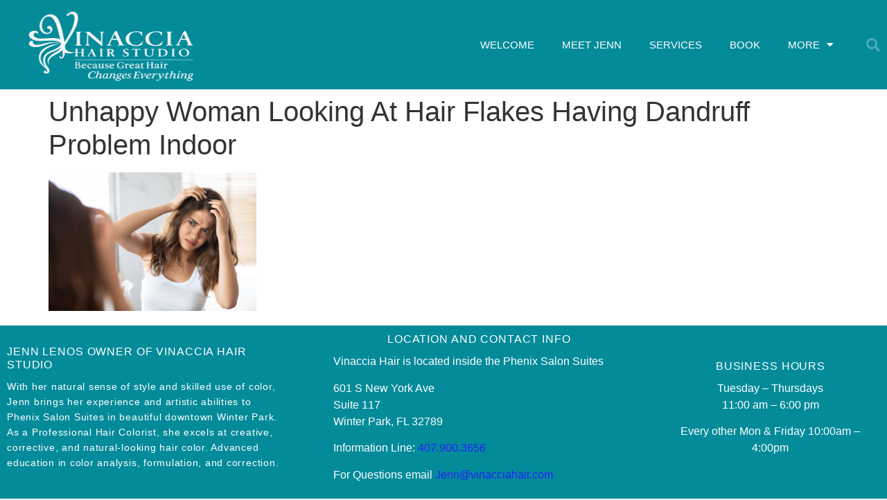

--- FILE ---
content_type: text/html; charset=UTF-8
request_url: https://www.vinacciahair.com/what-is-the-difference-between-dry-scalp-and-dandruff/unhappy-woman-looking-at-hair-flakes-having-dandruff-problem-indoor/
body_size: 15668
content:
<!doctype html>
<html lang="en-US">
<head>
	<meta charset="UTF-8">
	<meta name="viewport" content="width=device-width, initial-scale=1">
	<link rel="profile" href="https://gmpg.org/xfn/11">
	<meta name='robots' content='index, follow, max-image-preview:large, max-snippet:-1, max-video-preview:-1' />

	<!-- This site is optimized with the Yoast SEO plugin v26.7 - https://yoast.com/wordpress/plugins/seo/ -->
	<title>Unhappy Woman Looking At Hair Flakes Having Dandruff Problem Indoor - Vinaccia Hair | Hair Stylist | Hair Color Specialist | Winter Park Florida</title>
	<link rel="canonical" href="https://www.vinacciahair.com/what-is-the-difference-between-dry-scalp-and-dandruff/unhappy-woman-looking-at-hair-flakes-having-dandruff-problem-indoor/" />
	<meta property="og:locale" content="en_US" />
	<meta property="og:type" content="article" />
	<meta property="og:title" content="Unhappy Woman Looking At Hair Flakes Having Dandruff Problem Indoor - Vinaccia Hair | Hair Stylist | Hair Color Specialist | Winter Park Florida" />
	<meta property="og:description" content="Dandruff Problem. Unhappy Woman Looking At Hair Flakes Standing Near Mirror In Modern Bathroom At Home. Hair And Head Skin Issues, Beauty Treatment Concept. Selective Focus" />
	<meta property="og:url" content="https://www.vinacciahair.com/what-is-the-difference-between-dry-scalp-and-dandruff/unhappy-woman-looking-at-hair-flakes-having-dandruff-problem-indoor/" />
	<meta property="og:site_name" content="Vinaccia Hair | Hair Stylist | Hair Color Specialist | Winter Park Florida" />
	<meta property="article:publisher" content="http://www.facebook.com/vinacciahair" />
	<meta property="og:image" content="https://www.vinacciahair.com/what-is-the-difference-between-dry-scalp-and-dandruff/unhappy-woman-looking-at-hair-flakes-having-dandruff-problem-indoor" />
	<meta property="og:image:width" content="2048" />
	<meta property="og:image:height" content="1365" />
	<meta property="og:image:type" content="image/jpeg" />
	<meta name="twitter:card" content="summary_large_image" />
	<script type="application/ld+json" class="yoast-schema-graph">{"@context":"https://schema.org","@graph":[{"@type":"WebPage","@id":"https://www.vinacciahair.com/what-is-the-difference-between-dry-scalp-and-dandruff/unhappy-woman-looking-at-hair-flakes-having-dandruff-problem-indoor/","url":"https://www.vinacciahair.com/what-is-the-difference-between-dry-scalp-and-dandruff/unhappy-woman-looking-at-hair-flakes-having-dandruff-problem-indoor/","name":"Unhappy Woman Looking At Hair Flakes Having Dandruff Problem Indoor - Vinaccia Hair | Hair Stylist | Hair Color Specialist | Winter Park Florida","isPartOf":{"@id":"https://www.vinacciahair.com/#website"},"primaryImageOfPage":{"@id":"https://www.vinacciahair.com/what-is-the-difference-between-dry-scalp-and-dandruff/unhappy-woman-looking-at-hair-flakes-having-dandruff-problem-indoor/#primaryimage"},"image":{"@id":"https://www.vinacciahair.com/what-is-the-difference-between-dry-scalp-and-dandruff/unhappy-woman-looking-at-hair-flakes-having-dandruff-problem-indoor/#primaryimage"},"thumbnailUrl":"https://www.vinacciahair.com/wp-content/uploads/2021/12/unhappy-woman-looking-at-hair-flakes-having-dandru-2021-09-01-16-40-57-utc-scaled.jpg","datePublished":"2021-12-13T00:52:11+00:00","breadcrumb":{"@id":"https://www.vinacciahair.com/what-is-the-difference-between-dry-scalp-and-dandruff/unhappy-woman-looking-at-hair-flakes-having-dandruff-problem-indoor/#breadcrumb"},"inLanguage":"en-US","potentialAction":[{"@type":"ReadAction","target":["https://www.vinacciahair.com/what-is-the-difference-between-dry-scalp-and-dandruff/unhappy-woman-looking-at-hair-flakes-having-dandruff-problem-indoor/"]}]},{"@type":"ImageObject","inLanguage":"en-US","@id":"https://www.vinacciahair.com/what-is-the-difference-between-dry-scalp-and-dandruff/unhappy-woman-looking-at-hair-flakes-having-dandruff-problem-indoor/#primaryimage","url":"https://www.vinacciahair.com/wp-content/uploads/2021/12/unhappy-woman-looking-at-hair-flakes-having-dandru-2021-09-01-16-40-57-utc-scaled.jpg","contentUrl":"https://www.vinacciahair.com/wp-content/uploads/2021/12/unhappy-woman-looking-at-hair-flakes-having-dandru-2021-09-01-16-40-57-utc-scaled.jpg","width":2048,"height":1365,"caption":"Dandruff Problem. Unhappy Woman Looking At Hair Flakes Standing Near Mirror In Modern Bathroom At Home. Hair And Head Skin Issues, Beauty Treatment Concept. Selective Focus"},{"@type":"BreadcrumbList","@id":"https://www.vinacciahair.com/what-is-the-difference-between-dry-scalp-and-dandruff/unhappy-woman-looking-at-hair-flakes-having-dandruff-problem-indoor/#breadcrumb","itemListElement":[{"@type":"ListItem","position":1,"name":"Home","item":"https://www.vinacciahair.com/"},{"@type":"ListItem","position":2,"name":"What is The Difference Between Dry Scalp and Dandruff?","item":"https://www.vinacciahair.com/what-is-the-difference-between-dry-scalp-and-dandruff/"},{"@type":"ListItem","position":3,"name":"Unhappy Woman Looking At Hair Flakes Having Dandruff Problem Indoor"}]},{"@type":"WebSite","@id":"https://www.vinacciahair.com/#website","url":"https://www.vinacciahair.com/","name":"Vinaccia Hair | Hair Stylist | Hair Color Specialist | Winter Park Florida","description":"Vinaccia Hair Goddess. Stylist &amp; Hair Color Specialist, Jenn is located @ Phenix Salon Suites in Winter Park Florida. Voted best hair stylist","publisher":{"@id":"https://www.vinacciahair.com/#organization"},"potentialAction":[{"@type":"SearchAction","target":{"@type":"EntryPoint","urlTemplate":"https://www.vinacciahair.com/?s={search_term_string}"},"query-input":{"@type":"PropertyValueSpecification","valueRequired":true,"valueName":"search_term_string"}}],"inLanguage":"en-US"},{"@type":"Organization","@id":"https://www.vinacciahair.com/#organization","name":"Vinaccia Hair | Hair Stylist | Hair Color Specialist | Winter Park Florida","url":"https://www.vinacciahair.com/","logo":{"@type":"ImageObject","inLanguage":"en-US","@id":"https://www.vinacciahair.com/#/schema/logo/image/","url":"https://www.vinacciahair.com/wp-content/uploads/2020/04/Logo-2.png","contentUrl":"https://www.vinacciahair.com/wp-content/uploads/2020/04/Logo-2.png","width":800,"height":400,"caption":"Vinaccia Hair | Hair Stylist | Hair Color Specialist | Winter Park Florida"},"image":{"@id":"https://www.vinacciahair.com/#/schema/logo/image/"},"sameAs":["http://www.facebook.com/vinacciahair","http://instagram.com/vinacciahairgoddess","http://pinterest.com/jennstylistorl"]}]}</script>
	<!-- / Yoast SEO plugin. -->


<link rel='dns-prefetch' href='//www.vinacciahair.com' />
<link rel="alternate" type="application/rss+xml" title="Vinaccia Hair | Hair Stylist | Hair Color Specialist | Winter Park Florida &raquo; Feed" href="https://www.vinacciahair.com/feed/" />
<link rel="alternate" type="application/rss+xml" title="Vinaccia Hair | Hair Stylist | Hair Color Specialist | Winter Park Florida &raquo; Comments Feed" href="https://www.vinacciahair.com/comments/feed/" />
<link rel="alternate" title="oEmbed (JSON)" type="application/json+oembed" href="https://www.vinacciahair.com/wp-json/oembed/1.0/embed?url=https%3A%2F%2Fwww.vinacciahair.com%2Fwhat-is-the-difference-between-dry-scalp-and-dandruff%2Funhappy-woman-looking-at-hair-flakes-having-dandruff-problem-indoor%2F" />
<link rel="alternate" title="oEmbed (XML)" type="text/xml+oembed" href="https://www.vinacciahair.com/wp-json/oembed/1.0/embed?url=https%3A%2F%2Fwww.vinacciahair.com%2Fwhat-is-the-difference-between-dry-scalp-and-dandruff%2Funhappy-woman-looking-at-hair-flakes-having-dandruff-problem-indoor%2F&#038;format=xml" />
		<style>
			.lazyload,
			.lazyloading {
				max-width: 100%;
			}
		</style>
				<!-- This site uses the Google Analytics by MonsterInsights plugin v9.11.1 - Using Analytics tracking - https://www.monsterinsights.com/ -->
							<script src="//www.googletagmanager.com/gtag/js?id=G-LC3694G2JN"  data-cfasync="false" data-wpfc-render="false" async></script>
			<script data-cfasync="false" data-wpfc-render="false">
				var mi_version = '9.11.1';
				var mi_track_user = true;
				var mi_no_track_reason = '';
								var MonsterInsightsDefaultLocations = {"page_location":"https:\/\/www.vinacciahair.com\/what-is-the-difference-between-dry-scalp-and-dandruff\/unhappy-woman-looking-at-hair-flakes-having-dandruff-problem-indoor\/"};
								if ( typeof MonsterInsightsPrivacyGuardFilter === 'function' ) {
					var MonsterInsightsLocations = (typeof MonsterInsightsExcludeQuery === 'object') ? MonsterInsightsPrivacyGuardFilter( MonsterInsightsExcludeQuery ) : MonsterInsightsPrivacyGuardFilter( MonsterInsightsDefaultLocations );
				} else {
					var MonsterInsightsLocations = (typeof MonsterInsightsExcludeQuery === 'object') ? MonsterInsightsExcludeQuery : MonsterInsightsDefaultLocations;
				}

								var disableStrs = [
										'ga-disable-G-LC3694G2JN',
									];

				/* Function to detect opted out users */
				function __gtagTrackerIsOptedOut() {
					for (var index = 0; index < disableStrs.length; index++) {
						if (document.cookie.indexOf(disableStrs[index] + '=true') > -1) {
							return true;
						}
					}

					return false;
				}

				/* Disable tracking if the opt-out cookie exists. */
				if (__gtagTrackerIsOptedOut()) {
					for (var index = 0; index < disableStrs.length; index++) {
						window[disableStrs[index]] = true;
					}
				}

				/* Opt-out function */
				function __gtagTrackerOptout() {
					for (var index = 0; index < disableStrs.length; index++) {
						document.cookie = disableStrs[index] + '=true; expires=Thu, 31 Dec 2099 23:59:59 UTC; path=/';
						window[disableStrs[index]] = true;
					}
				}

				if ('undefined' === typeof gaOptout) {
					function gaOptout() {
						__gtagTrackerOptout();
					}
				}
								window.dataLayer = window.dataLayer || [];

				window.MonsterInsightsDualTracker = {
					helpers: {},
					trackers: {},
				};
				if (mi_track_user) {
					function __gtagDataLayer() {
						dataLayer.push(arguments);
					}

					function __gtagTracker(type, name, parameters) {
						if (!parameters) {
							parameters = {};
						}

						if (parameters.send_to) {
							__gtagDataLayer.apply(null, arguments);
							return;
						}

						if (type === 'event') {
														parameters.send_to = monsterinsights_frontend.v4_id;
							var hookName = name;
							if (typeof parameters['event_category'] !== 'undefined') {
								hookName = parameters['event_category'] + ':' + name;
							}

							if (typeof MonsterInsightsDualTracker.trackers[hookName] !== 'undefined') {
								MonsterInsightsDualTracker.trackers[hookName](parameters);
							} else {
								__gtagDataLayer('event', name, parameters);
							}
							
						} else {
							__gtagDataLayer.apply(null, arguments);
						}
					}

					__gtagTracker('js', new Date());
					__gtagTracker('set', {
						'developer_id.dZGIzZG': true,
											});
					if ( MonsterInsightsLocations.page_location ) {
						__gtagTracker('set', MonsterInsightsLocations);
					}
										__gtagTracker('config', 'G-LC3694G2JN', {"forceSSL":"true"} );
										window.gtag = __gtagTracker;										(function () {
						/* https://developers.google.com/analytics/devguides/collection/analyticsjs/ */
						/* ga and __gaTracker compatibility shim. */
						var noopfn = function () {
							return null;
						};
						var newtracker = function () {
							return new Tracker();
						};
						var Tracker = function () {
							return null;
						};
						var p = Tracker.prototype;
						p.get = noopfn;
						p.set = noopfn;
						p.send = function () {
							var args = Array.prototype.slice.call(arguments);
							args.unshift('send');
							__gaTracker.apply(null, args);
						};
						var __gaTracker = function () {
							var len = arguments.length;
							if (len === 0) {
								return;
							}
							var f = arguments[len - 1];
							if (typeof f !== 'object' || f === null || typeof f.hitCallback !== 'function') {
								if ('send' === arguments[0]) {
									var hitConverted, hitObject = false, action;
									if ('event' === arguments[1]) {
										if ('undefined' !== typeof arguments[3]) {
											hitObject = {
												'eventAction': arguments[3],
												'eventCategory': arguments[2],
												'eventLabel': arguments[4],
												'value': arguments[5] ? arguments[5] : 1,
											}
										}
									}
									if ('pageview' === arguments[1]) {
										if ('undefined' !== typeof arguments[2]) {
											hitObject = {
												'eventAction': 'page_view',
												'page_path': arguments[2],
											}
										}
									}
									if (typeof arguments[2] === 'object') {
										hitObject = arguments[2];
									}
									if (typeof arguments[5] === 'object') {
										Object.assign(hitObject, arguments[5]);
									}
									if ('undefined' !== typeof arguments[1].hitType) {
										hitObject = arguments[1];
										if ('pageview' === hitObject.hitType) {
											hitObject.eventAction = 'page_view';
										}
									}
									if (hitObject) {
										action = 'timing' === arguments[1].hitType ? 'timing_complete' : hitObject.eventAction;
										hitConverted = mapArgs(hitObject);
										__gtagTracker('event', action, hitConverted);
									}
								}
								return;
							}

							function mapArgs(args) {
								var arg, hit = {};
								var gaMap = {
									'eventCategory': 'event_category',
									'eventAction': 'event_action',
									'eventLabel': 'event_label',
									'eventValue': 'event_value',
									'nonInteraction': 'non_interaction',
									'timingCategory': 'event_category',
									'timingVar': 'name',
									'timingValue': 'value',
									'timingLabel': 'event_label',
									'page': 'page_path',
									'location': 'page_location',
									'title': 'page_title',
									'referrer' : 'page_referrer',
								};
								for (arg in args) {
																		if (!(!args.hasOwnProperty(arg) || !gaMap.hasOwnProperty(arg))) {
										hit[gaMap[arg]] = args[arg];
									} else {
										hit[arg] = args[arg];
									}
								}
								return hit;
							}

							try {
								f.hitCallback();
							} catch (ex) {
							}
						};
						__gaTracker.create = newtracker;
						__gaTracker.getByName = newtracker;
						__gaTracker.getAll = function () {
							return [];
						};
						__gaTracker.remove = noopfn;
						__gaTracker.loaded = true;
						window['__gaTracker'] = __gaTracker;
					})();
									} else {
										console.log("");
					(function () {
						function __gtagTracker() {
							return null;
						}

						window['__gtagTracker'] = __gtagTracker;
						window['gtag'] = __gtagTracker;
					})();
									}
			</script>
							<!-- / Google Analytics by MonsterInsights -->
		<style id='wp-img-auto-sizes-contain-inline-css'>
img:is([sizes=auto i],[sizes^="auto," i]){contain-intrinsic-size:3000px 1500px}
/*# sourceURL=wp-img-auto-sizes-contain-inline-css */
</style>
<style id='wp-emoji-styles-inline-css'>

	img.wp-smiley, img.emoji {
		display: inline !important;
		border: none !important;
		box-shadow: none !important;
		height: 1em !important;
		width: 1em !important;
		margin: 0 0.07em !important;
		vertical-align: -0.1em !important;
		background: none !important;
		padding: 0 !important;
	}
/*# sourceURL=wp-emoji-styles-inline-css */
</style>
<link rel='stylesheet' id='wp-block-library-css' href='https://www.vinacciahair.com/wp-includes/css/dist/block-library/style.min.css?ver=c17b42b32e3eb23517bec2d8a6bc673c' media='all' />
<style id='global-styles-inline-css'>
:root{--wp--preset--aspect-ratio--square: 1;--wp--preset--aspect-ratio--4-3: 4/3;--wp--preset--aspect-ratio--3-4: 3/4;--wp--preset--aspect-ratio--3-2: 3/2;--wp--preset--aspect-ratio--2-3: 2/3;--wp--preset--aspect-ratio--16-9: 16/9;--wp--preset--aspect-ratio--9-16: 9/16;--wp--preset--color--black: #000000;--wp--preset--color--cyan-bluish-gray: #abb8c3;--wp--preset--color--white: #ffffff;--wp--preset--color--pale-pink: #f78da7;--wp--preset--color--vivid-red: #cf2e2e;--wp--preset--color--luminous-vivid-orange: #ff6900;--wp--preset--color--luminous-vivid-amber: #fcb900;--wp--preset--color--light-green-cyan: #7bdcb5;--wp--preset--color--vivid-green-cyan: #00d084;--wp--preset--color--pale-cyan-blue: #8ed1fc;--wp--preset--color--vivid-cyan-blue: #0693e3;--wp--preset--color--vivid-purple: #9b51e0;--wp--preset--gradient--vivid-cyan-blue-to-vivid-purple: linear-gradient(135deg,rgb(6,147,227) 0%,rgb(155,81,224) 100%);--wp--preset--gradient--light-green-cyan-to-vivid-green-cyan: linear-gradient(135deg,rgb(122,220,180) 0%,rgb(0,208,130) 100%);--wp--preset--gradient--luminous-vivid-amber-to-luminous-vivid-orange: linear-gradient(135deg,rgb(252,185,0) 0%,rgb(255,105,0) 100%);--wp--preset--gradient--luminous-vivid-orange-to-vivid-red: linear-gradient(135deg,rgb(255,105,0) 0%,rgb(207,46,46) 100%);--wp--preset--gradient--very-light-gray-to-cyan-bluish-gray: linear-gradient(135deg,rgb(238,238,238) 0%,rgb(169,184,195) 100%);--wp--preset--gradient--cool-to-warm-spectrum: linear-gradient(135deg,rgb(74,234,220) 0%,rgb(151,120,209) 20%,rgb(207,42,186) 40%,rgb(238,44,130) 60%,rgb(251,105,98) 80%,rgb(254,248,76) 100%);--wp--preset--gradient--blush-light-purple: linear-gradient(135deg,rgb(255,206,236) 0%,rgb(152,150,240) 100%);--wp--preset--gradient--blush-bordeaux: linear-gradient(135deg,rgb(254,205,165) 0%,rgb(254,45,45) 50%,rgb(107,0,62) 100%);--wp--preset--gradient--luminous-dusk: linear-gradient(135deg,rgb(255,203,112) 0%,rgb(199,81,192) 50%,rgb(65,88,208) 100%);--wp--preset--gradient--pale-ocean: linear-gradient(135deg,rgb(255,245,203) 0%,rgb(182,227,212) 50%,rgb(51,167,181) 100%);--wp--preset--gradient--electric-grass: linear-gradient(135deg,rgb(202,248,128) 0%,rgb(113,206,126) 100%);--wp--preset--gradient--midnight: linear-gradient(135deg,rgb(2,3,129) 0%,rgb(40,116,252) 100%);--wp--preset--font-size--small: 13px;--wp--preset--font-size--medium: 20px;--wp--preset--font-size--large: 36px;--wp--preset--font-size--x-large: 42px;--wp--preset--spacing--20: 0.44rem;--wp--preset--spacing--30: 0.67rem;--wp--preset--spacing--40: 1rem;--wp--preset--spacing--50: 1.5rem;--wp--preset--spacing--60: 2.25rem;--wp--preset--spacing--70: 3.38rem;--wp--preset--spacing--80: 5.06rem;--wp--preset--shadow--natural: 6px 6px 9px rgba(0, 0, 0, 0.2);--wp--preset--shadow--deep: 12px 12px 50px rgba(0, 0, 0, 0.4);--wp--preset--shadow--sharp: 6px 6px 0px rgba(0, 0, 0, 0.2);--wp--preset--shadow--outlined: 6px 6px 0px -3px rgb(255, 255, 255), 6px 6px rgb(0, 0, 0);--wp--preset--shadow--crisp: 6px 6px 0px rgb(0, 0, 0);}:root { --wp--style--global--content-size: 800px;--wp--style--global--wide-size: 1200px; }:where(body) { margin: 0; }.wp-site-blocks > .alignleft { float: left; margin-right: 2em; }.wp-site-blocks > .alignright { float: right; margin-left: 2em; }.wp-site-blocks > .aligncenter { justify-content: center; margin-left: auto; margin-right: auto; }:where(.wp-site-blocks) > * { margin-block-start: 24px; margin-block-end: 0; }:where(.wp-site-blocks) > :first-child { margin-block-start: 0; }:where(.wp-site-blocks) > :last-child { margin-block-end: 0; }:root { --wp--style--block-gap: 24px; }:root :where(.is-layout-flow) > :first-child{margin-block-start: 0;}:root :where(.is-layout-flow) > :last-child{margin-block-end: 0;}:root :where(.is-layout-flow) > *{margin-block-start: 24px;margin-block-end: 0;}:root :where(.is-layout-constrained) > :first-child{margin-block-start: 0;}:root :where(.is-layout-constrained) > :last-child{margin-block-end: 0;}:root :where(.is-layout-constrained) > *{margin-block-start: 24px;margin-block-end: 0;}:root :where(.is-layout-flex){gap: 24px;}:root :where(.is-layout-grid){gap: 24px;}.is-layout-flow > .alignleft{float: left;margin-inline-start: 0;margin-inline-end: 2em;}.is-layout-flow > .alignright{float: right;margin-inline-start: 2em;margin-inline-end: 0;}.is-layout-flow > .aligncenter{margin-left: auto !important;margin-right: auto !important;}.is-layout-constrained > .alignleft{float: left;margin-inline-start: 0;margin-inline-end: 2em;}.is-layout-constrained > .alignright{float: right;margin-inline-start: 2em;margin-inline-end: 0;}.is-layout-constrained > .aligncenter{margin-left: auto !important;margin-right: auto !important;}.is-layout-constrained > :where(:not(.alignleft):not(.alignright):not(.alignfull)){max-width: var(--wp--style--global--content-size);margin-left: auto !important;margin-right: auto !important;}.is-layout-constrained > .alignwide{max-width: var(--wp--style--global--wide-size);}body .is-layout-flex{display: flex;}.is-layout-flex{flex-wrap: wrap;align-items: center;}.is-layout-flex > :is(*, div){margin: 0;}body .is-layout-grid{display: grid;}.is-layout-grid > :is(*, div){margin: 0;}body{padding-top: 0px;padding-right: 0px;padding-bottom: 0px;padding-left: 0px;}a:where(:not(.wp-element-button)){text-decoration: underline;}:root :where(.wp-element-button, .wp-block-button__link){background-color: #32373c;border-width: 0;color: #fff;font-family: inherit;font-size: inherit;font-style: inherit;font-weight: inherit;letter-spacing: inherit;line-height: inherit;padding-top: calc(0.667em + 2px);padding-right: calc(1.333em + 2px);padding-bottom: calc(0.667em + 2px);padding-left: calc(1.333em + 2px);text-decoration: none;text-transform: inherit;}.has-black-color{color: var(--wp--preset--color--black) !important;}.has-cyan-bluish-gray-color{color: var(--wp--preset--color--cyan-bluish-gray) !important;}.has-white-color{color: var(--wp--preset--color--white) !important;}.has-pale-pink-color{color: var(--wp--preset--color--pale-pink) !important;}.has-vivid-red-color{color: var(--wp--preset--color--vivid-red) !important;}.has-luminous-vivid-orange-color{color: var(--wp--preset--color--luminous-vivid-orange) !important;}.has-luminous-vivid-amber-color{color: var(--wp--preset--color--luminous-vivid-amber) !important;}.has-light-green-cyan-color{color: var(--wp--preset--color--light-green-cyan) !important;}.has-vivid-green-cyan-color{color: var(--wp--preset--color--vivid-green-cyan) !important;}.has-pale-cyan-blue-color{color: var(--wp--preset--color--pale-cyan-blue) !important;}.has-vivid-cyan-blue-color{color: var(--wp--preset--color--vivid-cyan-blue) !important;}.has-vivid-purple-color{color: var(--wp--preset--color--vivid-purple) !important;}.has-black-background-color{background-color: var(--wp--preset--color--black) !important;}.has-cyan-bluish-gray-background-color{background-color: var(--wp--preset--color--cyan-bluish-gray) !important;}.has-white-background-color{background-color: var(--wp--preset--color--white) !important;}.has-pale-pink-background-color{background-color: var(--wp--preset--color--pale-pink) !important;}.has-vivid-red-background-color{background-color: var(--wp--preset--color--vivid-red) !important;}.has-luminous-vivid-orange-background-color{background-color: var(--wp--preset--color--luminous-vivid-orange) !important;}.has-luminous-vivid-amber-background-color{background-color: var(--wp--preset--color--luminous-vivid-amber) !important;}.has-light-green-cyan-background-color{background-color: var(--wp--preset--color--light-green-cyan) !important;}.has-vivid-green-cyan-background-color{background-color: var(--wp--preset--color--vivid-green-cyan) !important;}.has-pale-cyan-blue-background-color{background-color: var(--wp--preset--color--pale-cyan-blue) !important;}.has-vivid-cyan-blue-background-color{background-color: var(--wp--preset--color--vivid-cyan-blue) !important;}.has-vivid-purple-background-color{background-color: var(--wp--preset--color--vivid-purple) !important;}.has-black-border-color{border-color: var(--wp--preset--color--black) !important;}.has-cyan-bluish-gray-border-color{border-color: var(--wp--preset--color--cyan-bluish-gray) !important;}.has-white-border-color{border-color: var(--wp--preset--color--white) !important;}.has-pale-pink-border-color{border-color: var(--wp--preset--color--pale-pink) !important;}.has-vivid-red-border-color{border-color: var(--wp--preset--color--vivid-red) !important;}.has-luminous-vivid-orange-border-color{border-color: var(--wp--preset--color--luminous-vivid-orange) !important;}.has-luminous-vivid-amber-border-color{border-color: var(--wp--preset--color--luminous-vivid-amber) !important;}.has-light-green-cyan-border-color{border-color: var(--wp--preset--color--light-green-cyan) !important;}.has-vivid-green-cyan-border-color{border-color: var(--wp--preset--color--vivid-green-cyan) !important;}.has-pale-cyan-blue-border-color{border-color: var(--wp--preset--color--pale-cyan-blue) !important;}.has-vivid-cyan-blue-border-color{border-color: var(--wp--preset--color--vivid-cyan-blue) !important;}.has-vivid-purple-border-color{border-color: var(--wp--preset--color--vivid-purple) !important;}.has-vivid-cyan-blue-to-vivid-purple-gradient-background{background: var(--wp--preset--gradient--vivid-cyan-blue-to-vivid-purple) !important;}.has-light-green-cyan-to-vivid-green-cyan-gradient-background{background: var(--wp--preset--gradient--light-green-cyan-to-vivid-green-cyan) !important;}.has-luminous-vivid-amber-to-luminous-vivid-orange-gradient-background{background: var(--wp--preset--gradient--luminous-vivid-amber-to-luminous-vivid-orange) !important;}.has-luminous-vivid-orange-to-vivid-red-gradient-background{background: var(--wp--preset--gradient--luminous-vivid-orange-to-vivid-red) !important;}.has-very-light-gray-to-cyan-bluish-gray-gradient-background{background: var(--wp--preset--gradient--very-light-gray-to-cyan-bluish-gray) !important;}.has-cool-to-warm-spectrum-gradient-background{background: var(--wp--preset--gradient--cool-to-warm-spectrum) !important;}.has-blush-light-purple-gradient-background{background: var(--wp--preset--gradient--blush-light-purple) !important;}.has-blush-bordeaux-gradient-background{background: var(--wp--preset--gradient--blush-bordeaux) !important;}.has-luminous-dusk-gradient-background{background: var(--wp--preset--gradient--luminous-dusk) !important;}.has-pale-ocean-gradient-background{background: var(--wp--preset--gradient--pale-ocean) !important;}.has-electric-grass-gradient-background{background: var(--wp--preset--gradient--electric-grass) !important;}.has-midnight-gradient-background{background: var(--wp--preset--gradient--midnight) !important;}.has-small-font-size{font-size: var(--wp--preset--font-size--small) !important;}.has-medium-font-size{font-size: var(--wp--preset--font-size--medium) !important;}.has-large-font-size{font-size: var(--wp--preset--font-size--large) !important;}.has-x-large-font-size{font-size: var(--wp--preset--font-size--x-large) !important;}
:root :where(.wp-block-pullquote){font-size: 1.5em;line-height: 1.6;}
/*# sourceURL=global-styles-inline-css */
</style>
<link rel='stylesheet' id='hello-elementor-css' href='https://www.vinacciahair.com/wp-content/themes/hello-elementor/assets/css/reset.css?ver=3.4.5' media='all' />
<link rel='stylesheet' id='hello-elementor-theme-style-css' href='https://www.vinacciahair.com/wp-content/themes/hello-elementor/assets/css/theme.css?ver=3.4.5' media='all' />
<link rel='stylesheet' id='hello-elementor-header-footer-css' href='https://www.vinacciahair.com/wp-content/themes/hello-elementor/assets/css/header-footer.css?ver=3.4.5' media='all' />
<link rel='stylesheet' id='elementor-frontend-css' href='https://www.vinacciahair.com/wp-content/plugins/elementor/assets/css/frontend.min.css?ver=3.34.1' media='all' />
<link rel='stylesheet' id='widget-image-css' href='https://www.vinacciahair.com/wp-content/plugins/elementor/assets/css/widget-image.min.css?ver=3.34.1' media='all' />
<link rel='stylesheet' id='widget-nav-menu-css' href='https://www.vinacciahair.com/wp-content/plugins/elementor-pro/assets/css/widget-nav-menu.min.css?ver=3.34.0' media='all' />
<link rel='stylesheet' id='widget-search-form-css' href='https://www.vinacciahair.com/wp-content/plugins/elementor-pro/assets/css/widget-search-form.min.css?ver=3.34.0' media='all' />
<link rel='stylesheet' id='elementor-icons-shared-0-css' href='https://www.vinacciahair.com/wp-content/plugins/elementor/assets/lib/font-awesome/css/fontawesome.min.css?ver=5.15.3' media='all' />
<link rel='stylesheet' id='elementor-icons-fa-solid-css' href='https://www.vinacciahair.com/wp-content/plugins/elementor/assets/lib/font-awesome/css/solid.min.css?ver=5.15.3' media='all' />
<link rel='stylesheet' id='widget-heading-css' href='https://www.vinacciahair.com/wp-content/plugins/elementor/assets/css/widget-heading.min.css?ver=3.34.1' media='all' />
<link rel='stylesheet' id='elementor-icons-css' href='https://www.vinacciahair.com/wp-content/plugins/elementor/assets/lib/eicons/css/elementor-icons.min.css?ver=5.45.0' media='all' />
<link rel='stylesheet' id='elementor-post-2854-css' href='https://www.vinacciahair.com/wp-content/uploads/elementor/css/post-2854.css?ver=1768851426' media='all' />
<link rel='stylesheet' id='elementor-post-5242-css' href='https://www.vinacciahair.com/wp-content/uploads/elementor/css/post-5242.css?ver=1768851426' media='all' />
<link rel='stylesheet' id='elementor-post-5261-css' href='https://www.vinacciahair.com/wp-content/uploads/elementor/css/post-5261.css?ver=1768851426' media='all' />
<link rel='stylesheet' id='elementor-gf-local-roboto-css' href='https://www.vinacciahair.com/wp-content/uploads/elementor/google-fonts/css/roboto.css?ver=1751461962' media='all' />
<link rel='stylesheet' id='elementor-gf-local-allura-css' href='https://www.vinacciahair.com/wp-content/uploads/elementor/google-fonts/css/allura.css?ver=1751461951' media='all' />
<script src="https://www.vinacciahair.com/wp-content/plugins/google-analytics-for-wordpress/assets/js/frontend-gtag.min.js?ver=9.11.1" id="monsterinsights-frontend-script-js" async data-wp-strategy="async"></script>
<script data-cfasync="false" data-wpfc-render="false" id='monsterinsights-frontend-script-js-extra'>var monsterinsights_frontend = {"js_events_tracking":"true","download_extensions":"doc,pdf,ppt,zip,xls,docx,pptx,xlsx","inbound_paths":"[]","home_url":"https:\/\/www.vinacciahair.com","hash_tracking":"false","v4_id":"G-LC3694G2JN"};</script>
<script src="https://www.vinacciahair.com/wp-includes/js/jquery/jquery.min.js?ver=3.7.1" id="jquery-core-js"></script>
<script src="https://www.vinacciahair.com/wp-includes/js/jquery/jquery-migrate.min.js?ver=3.4.1" id="jquery-migrate-js"></script>
<link rel="https://api.w.org/" href="https://www.vinacciahair.com/wp-json/" /><link rel="alternate" title="JSON" type="application/json" href="https://www.vinacciahair.com/wp-json/wp/v2/media/6534" /><link rel="EditURI" type="application/rsd+xml" title="RSD" href="https://www.vinacciahair.com/xmlrpc.php?rsd" />
		<script>
			document.documentElement.className = document.documentElement.className.replace('no-js', 'js');
		</script>
				<style>
			.no-js img.lazyload {
				display: none;
			}

			figure.wp-block-image img.lazyloading {
				min-width: 150px;
			}

			.lazyload,
			.lazyloading {
				--smush-placeholder-width: 100px;
				--smush-placeholder-aspect-ratio: 1/1;
				width: var(--smush-image-width, var(--smush-placeholder-width)) !important;
				aspect-ratio: var(--smush-image-aspect-ratio, var(--smush-placeholder-aspect-ratio)) !important;
			}

						.lazyload, .lazyloading {
				opacity: 0;
			}

			.lazyloaded {
				opacity: 1;
				transition: opacity 400ms;
				transition-delay: 0ms;
			}

					</style>
		<meta name="description" content="Dandruff Problem. Unhappy Woman Looking At Hair Flakes Standing Near Mirror In Modern Bathroom At Home. Hair And Head Skin Issues, Beauty Treatment Concept. Selective Focus">
<meta name="generator" content="Elementor 3.34.1; settings: css_print_method-external, google_font-enabled, font_display-swap">
<!-- Google tag (gtag.js) -->
<script async src="https://www.googletagmanager.com/gtag/js?id=AW-0"></script>
<script>
  window.dataLayer = window.dataLayer || [];
  function gtag(){dataLayer.push(arguments);}
  gtag('js', new Date());

  gtag('config', 'AW-0');
</script>
<!-- Event snippet for awx_long_click conversion page -->
<script>
  gtag('event', 'conversion', {
      'send_to': 'AW-0',
      'value': 1.0,
      'currency': 'USD'
  });
</script>
			<style>
				.e-con.e-parent:nth-of-type(n+4):not(.e-lazyloaded):not(.e-no-lazyload),
				.e-con.e-parent:nth-of-type(n+4):not(.e-lazyloaded):not(.e-no-lazyload) * {
					background-image: none !important;
				}
				@media screen and (max-height: 1024px) {
					.e-con.e-parent:nth-of-type(n+3):not(.e-lazyloaded):not(.e-no-lazyload),
					.e-con.e-parent:nth-of-type(n+3):not(.e-lazyloaded):not(.e-no-lazyload) * {
						background-image: none !important;
					}
				}
				@media screen and (max-height: 640px) {
					.e-con.e-parent:nth-of-type(n+2):not(.e-lazyloaded):not(.e-no-lazyload),
					.e-con.e-parent:nth-of-type(n+2):not(.e-lazyloaded):not(.e-no-lazyload) * {
						background-image: none !important;
					}
				}
			</style>
						<meta name="theme-color" content="#FFFFFF">
			<link rel="icon" href="https://www.vinacciahair.com/wp-content/uploads/2017/09/cropped-ms-icon-310x310-1-32x32.png" sizes="32x32" />
<link rel="icon" href="https://www.vinacciahair.com/wp-content/uploads/2017/09/cropped-ms-icon-310x310-1-192x192.png" sizes="192x192" />
<link rel="apple-touch-icon" href="https://www.vinacciahair.com/wp-content/uploads/2017/09/cropped-ms-icon-310x310-1-180x180.png" />
<meta name="msapplication-TileImage" content="https://www.vinacciahair.com/wp-content/uploads/2017/09/cropped-ms-icon-310x310-1-270x270.png" />
</head>
<body data-rsssl=1 class="attachment wp-singular attachment-template-default single single-attachment postid-6534 attachmentid-6534 attachment-jpeg wp-custom-logo wp-embed-responsive wp-theme-hello-elementor hello-elementor-default elementor-default elementor-kit-2854">


<a class="skip-link screen-reader-text" href="#content">Skip to content</a>

		<header data-elementor-type="header" data-elementor-id="5242" class="elementor elementor-5242 elementor-location-header" data-elementor-post-type="elementor_library">
					<header class="elementor-section elementor-top-section elementor-element elementor-element-3d422e89 elementor-section-content-middle elementor-section-height-min-height elementor-section-boxed elementor-section-height-default elementor-section-items-middle" data-id="3d422e89" data-element_type="section" data-settings="{&quot;background_background&quot;:&quot;classic&quot;}">
						<div class="elementor-container elementor-column-gap-no">
					<div class="elementor-column elementor-col-25 elementor-top-column elementor-element elementor-element-253d542f" data-id="253d542f" data-element_type="column">
			<div class="elementor-widget-wrap elementor-element-populated">
						<div class="elementor-element elementor-element-6e2309fa elementor-widget elementor-widget-theme-site-logo elementor-widget-image" data-id="6e2309fa" data-element_type="widget" data-widget_type="theme-site-logo.default">
				<div class="elementor-widget-container">
											<a href="https://www.vinacciahair.com">
			<img fetchpriority="high" width="800" height="400" src="https://www.vinacciahair.com/wp-content/uploads/2020/04/Logo-2.png" class="attachment-full size-full wp-image-9918" alt="" srcset="https://www.vinacciahair.com/wp-content/uploads/2020/04/Logo-2.png 800w, https://www.vinacciahair.com/wp-content/uploads/2020/04/Logo-2-300x150.png 300w, https://www.vinacciahair.com/wp-content/uploads/2020/04/Logo-2-768x384.png 768w" sizes="(max-width: 800px) 100vw, 800px" />				</a>
											</div>
				</div>
					</div>
		</div>
				<div class="elementor-column elementor-col-50 elementor-top-column elementor-element elementor-element-56dbd084" data-id="56dbd084" data-element_type="column">
			<div class="elementor-widget-wrap elementor-element-populated">
						<div class="elementor-element elementor-element-5af9ef59 elementor-nav-menu__align-end elementor-nav-menu--stretch elementor-widget-mobile__width-initial elementor-nav-menu--dropdown-tablet elementor-nav-menu__text-align-aside elementor-nav-menu--toggle elementor-nav-menu--burger elementor-widget elementor-widget-nav-menu" data-id="5af9ef59" data-element_type="widget" data-settings="{&quot;full_width&quot;:&quot;stretch&quot;,&quot;layout&quot;:&quot;horizontal&quot;,&quot;submenu_icon&quot;:{&quot;value&quot;:&quot;&lt;i class=\&quot;fas fa-caret-down\&quot; aria-hidden=\&quot;true\&quot;&gt;&lt;\/i&gt;&quot;,&quot;library&quot;:&quot;fa-solid&quot;},&quot;toggle&quot;:&quot;burger&quot;}" data-widget_type="nav-menu.default">
				<div class="elementor-widget-container">
								<nav aria-label="Menu" class="elementor-nav-menu--main elementor-nav-menu__container elementor-nav-menu--layout-horizontal e--pointer-underline e--animation-fade">
				<ul id="menu-1-5af9ef59" class="elementor-nav-menu"><li class="menu-item menu-item-type-post_type menu-item-object-page menu-item-2980"><a href="https://www.vinacciahair.com/new-client-welcome/" class="elementor-item">WELCOME</a></li>
<li class="menu-item menu-item-type-post_type menu-item-object-page menu-item-2716"><a href="https://www.vinacciahair.com/about-jenn-vinaccia-hair-color-specialist/" class="elementor-item">MEET JENN</a></li>
<li class="menu-item menu-item-type-post_type menu-item-object-page menu-item-10280"><a href="https://www.vinacciahair.com/services/" class="elementor-item">SERVICES</a></li>
<li class="menu-item menu-item-type-post_type menu-item-object-page menu-item-2627"><a href="https://www.vinacciahair.com/book/" class="elementor-item">BOOK</a></li>
<li class="menu-item menu-item-type-custom menu-item-object-custom menu-item-has-children menu-item-2295"><a href="#" class="elementor-item elementor-item-anchor">MORE</a>
<ul class="sub-menu elementor-nav-menu--dropdown">
	<li class="menu-item menu-item-type-post_type menu-item-object-page current_page_parent menu-item-4402"><a href="https://www.vinacciahair.com/hair-advice-tips-blog/" class="elementor-sub-item">News</a></li>
	<li class="menu-item menu-item-type-post_type menu-item-object-page menu-item-4383"><a href="https://www.vinacciahair.com/portfolio/" class="elementor-sub-item">Portfolio</a></li>
	<li class="menu-item menu-item-type-post_type menu-item-object-page menu-item-2988"><a href="https://www.vinacciahair.com/hair-faqs-hair-styles-hair-color-hair-cuts/" class="elementor-sub-item">Healthy Hair Tips</a></li>
</ul>
</li>
</ul>			</nav>
					<div class="elementor-menu-toggle" role="button" tabindex="0" aria-label="Menu Toggle" aria-expanded="false">
			<i aria-hidden="true" role="presentation" class="elementor-menu-toggle__icon--open eicon-menu-bar"></i><i aria-hidden="true" role="presentation" class="elementor-menu-toggle__icon--close eicon-close"></i>		</div>
					<nav class="elementor-nav-menu--dropdown elementor-nav-menu__container" aria-hidden="true">
				<ul id="menu-2-5af9ef59" class="elementor-nav-menu"><li class="menu-item menu-item-type-post_type menu-item-object-page menu-item-2980"><a href="https://www.vinacciahair.com/new-client-welcome/" class="elementor-item" tabindex="-1">WELCOME</a></li>
<li class="menu-item menu-item-type-post_type menu-item-object-page menu-item-2716"><a href="https://www.vinacciahair.com/about-jenn-vinaccia-hair-color-specialist/" class="elementor-item" tabindex="-1">MEET JENN</a></li>
<li class="menu-item menu-item-type-post_type menu-item-object-page menu-item-10280"><a href="https://www.vinacciahair.com/services/" class="elementor-item" tabindex="-1">SERVICES</a></li>
<li class="menu-item menu-item-type-post_type menu-item-object-page menu-item-2627"><a href="https://www.vinacciahair.com/book/" class="elementor-item" tabindex="-1">BOOK</a></li>
<li class="menu-item menu-item-type-custom menu-item-object-custom menu-item-has-children menu-item-2295"><a href="#" class="elementor-item elementor-item-anchor" tabindex="-1">MORE</a>
<ul class="sub-menu elementor-nav-menu--dropdown">
	<li class="menu-item menu-item-type-post_type menu-item-object-page current_page_parent menu-item-4402"><a href="https://www.vinacciahair.com/hair-advice-tips-blog/" class="elementor-sub-item" tabindex="-1">News</a></li>
	<li class="menu-item menu-item-type-post_type menu-item-object-page menu-item-4383"><a href="https://www.vinacciahair.com/portfolio/" class="elementor-sub-item" tabindex="-1">Portfolio</a></li>
	<li class="menu-item menu-item-type-post_type menu-item-object-page menu-item-2988"><a href="https://www.vinacciahair.com/hair-faqs-hair-styles-hair-color-hair-cuts/" class="elementor-sub-item" tabindex="-1">Healthy Hair Tips</a></li>
</ul>
</li>
</ul>			</nav>
						</div>
				</div>
					</div>
		</div>
				<div class="elementor-column elementor-col-25 elementor-top-column elementor-element elementor-element-23e812c2" data-id="23e812c2" data-element_type="column">
			<div class="elementor-widget-wrap elementor-element-populated">
						<div class="elementor-element elementor-element-36ef5821 elementor-search-form--skin-full_screen elementor-widget elementor-widget-search-form" data-id="36ef5821" data-element_type="widget" data-settings="{&quot;skin&quot;:&quot;full_screen&quot;}" data-widget_type="search-form.default">
				<div class="elementor-widget-container">
							<search role="search">
			<form class="elementor-search-form" action="https://www.vinacciahair.com" method="get">
												<div class="elementor-search-form__toggle" role="button" tabindex="0" aria-label="Search">
					<i aria-hidden="true" class="fas fa-search"></i>				</div>
								<div class="elementor-search-form__container">
					<label class="elementor-screen-only" for="elementor-search-form-36ef5821">Search</label>

					
					<input id="elementor-search-form-36ef5821" placeholder="Search..." class="elementor-search-form__input" type="search" name="s" value="">
					
					
										<div class="dialog-lightbox-close-button dialog-close-button" role="button" tabindex="0" aria-label="Close this search box.">
						<i aria-hidden="true" class="eicon-close"></i>					</div>
									</div>
			</form>
		</search>
						</div>
				</div>
					</div>
		</div>
					</div>
		</header>
				</header>
		
<main id="content" class="site-main post-6534 attachment type-attachment status-inherit hentry">

			<div class="page-header">
			<h1 class="entry-title">Unhappy Woman Looking At Hair Flakes Having Dandruff Problem Indoor</h1>		</div>
	
	<div class="page-content">
		<p class="attachment"><a href='https://www.vinacciahair.com/wp-content/uploads/2021/12/unhappy-woman-looking-at-hair-flakes-having-dandru-2021-09-01-16-40-57-utc-scaled.jpg'><img decoding="async" width="300" height="200" data-src="https://www.vinacciahair.com/wp-content/uploads/2021/12/unhappy-woman-looking-at-hair-flakes-having-dandru-2021-09-01-16-40-57-utc-300x200.jpg" class="attachment-medium size-medium lazyload" alt="" data-srcset="https://www.vinacciahair.com/wp-content/uploads/2021/12/unhappy-woman-looking-at-hair-flakes-having-dandru-2021-09-01-16-40-57-utc-300x200.jpg 300w, https://www.vinacciahair.com/wp-content/uploads/2021/12/unhappy-woman-looking-at-hair-flakes-having-dandru-2021-09-01-16-40-57-utc-1024x683.jpg 1024w, https://www.vinacciahair.com/wp-content/uploads/2021/12/unhappy-woman-looking-at-hair-flakes-having-dandru-2021-09-01-16-40-57-utc-768x512.jpg 768w, https://www.vinacciahair.com/wp-content/uploads/2021/12/unhappy-woman-looking-at-hair-flakes-having-dandru-2021-09-01-16-40-57-utc-1536x1024.jpg 1536w, https://www.vinacciahair.com/wp-content/uploads/2021/12/unhappy-woman-looking-at-hair-flakes-having-dandru-2021-09-01-16-40-57-utc-scaled.jpg 2048w, https://www.vinacciahair.com/wp-content/uploads/2021/12/unhappy-woman-looking-at-hair-flakes-having-dandru-2021-09-01-16-40-57-utc-600x400.jpg 600w" data-sizes="(max-width: 300px) 100vw, 300px" src="[data-uri]" style="--smush-placeholder-width: 300px; --smush-placeholder-aspect-ratio: 300/200;" /></a></p>

		
			</div>

	
</main>

			<footer data-elementor-type="footer" data-elementor-id="5261" class="elementor elementor-5261 elementor-location-footer" data-elementor-post-type="elementor_library">
					<section class="elementor-section elementor-top-section elementor-element elementor-element-69bcc232 elementor-section-height-min-height elementor-section-boxed elementor-section-height-default elementor-section-items-middle" data-id="69bcc232" data-element_type="section" data-settings="{&quot;background_background&quot;:&quot;classic&quot;}">
							<div class="elementor-background-overlay"></div>
							<div class="elementor-container elementor-column-gap-default">
					<div class="elementor-column elementor-col-33 elementor-top-column elementor-element elementor-element-17ac73e" data-id="17ac73e" data-element_type="column">
			<div class="elementor-widget-wrap elementor-element-populated">
						<div class="elementor-element elementor-element-6866ea2 elementor-widget elementor-widget-heading" data-id="6866ea2" data-element_type="widget" data-widget_type="heading.default">
				<div class="elementor-widget-container">
					<h4 class="elementor-heading-title elementor-size-default">Jenn Lenos owner of Vinaccia Hair Studio </h4>				</div>
				</div>
				<div class="elementor-element elementor-element-721f526b elementor-widget elementor-widget-text-editor" data-id="721f526b" data-element_type="widget" data-widget_type="text-editor.default">
				<div class="elementor-widget-container">
									<p>With her natural sense of style and skilled use of color, Jenn brings her experience and artistic abilities to Phenix Salon Suites in beautiful downtown Winter Park. As a Professional Hair Colorist, she excels at creative, corrective, and natural-looking hair color. Advanced education in color analysis, formulation, and correction.</p>								</div>
				</div>
					</div>
		</div>
				<div class="elementor-column elementor-col-33 elementor-top-column elementor-element elementor-element-5c0229e5" data-id="5c0229e5" data-element_type="column">
			<div class="elementor-widget-wrap elementor-element-populated">
						<div class="elementor-element elementor-element-2f43cdc7 elementor-widget elementor-widget-heading" data-id="2f43cdc7" data-element_type="widget" data-widget_type="heading.default">
				<div class="elementor-widget-container">
					<h4 class="elementor-heading-title elementor-size-default">location and contact Info</h4>				</div>
				</div>
				<div class="elementor-element elementor-element-407b8df elementor-widget elementor-widget-text-editor" data-id="407b8df" data-element_type="widget" data-widget_type="text-editor.default">
				<div class="elementor-widget-container">
									<p>Vinaccia Hair is located inside the Phenix Salon Suites</p><p>601 S New York Ave<br />Suite 117<br />Winter Park, FL 32789</p><p>Information Line: <a href="tell:4079003656">407.900.3656</a></p><p>For Questions email <a href="mailto:Jenn@vinacciahair.com">Jenn@vinacciahair.com</a></p>								</div>
				</div>
					</div>
		</div>
				<div class="elementor-column elementor-col-33 elementor-top-column elementor-element elementor-element-7dc55618" data-id="7dc55618" data-element_type="column">
			<div class="elementor-widget-wrap elementor-element-populated">
						<div class="elementor-element elementor-element-2749783f elementor-widget elementor-widget-heading" data-id="2749783f" data-element_type="widget" data-widget_type="heading.default">
				<div class="elementor-widget-container">
					<h4 class="elementor-heading-title elementor-size-default">business hours</h4>				</div>
				</div>
				<div class="elementor-element elementor-element-164469a elementor-widget__width-initial elementor-widget elementor-widget-text-editor" data-id="164469a" data-element_type="widget" data-widget_type="text-editor.default">
				<div class="elementor-widget-container">
									<p>Tuesday &#8211; Thursdays<br />11:00 am &#8211; 6:00 pm</p><p>Every other Mon &amp; Friday 10<span style="font-family: var( --e-global-typography-text-font-family ), abeezee; font-weight: var( --e-global-typography-text-font-weight ); font-size: 1rem;">:00am &#8211; 4:00pm</span></p>								</div>
				</div>
					</div>
		</div>
					</div>
		</section>
				</footer>
		
<script type="speculationrules">
{"prefetch":[{"source":"document","where":{"and":[{"href_matches":"/*"},{"not":{"href_matches":["/wp-*.php","/wp-admin/*","/wp-content/uploads/*","/wp-content/*","/wp-content/plugins/*","/wp-content/themes/hello-elementor/*","/*\\?(.+)"]}},{"not":{"selector_matches":"a[rel~=\"nofollow\"]"}},{"not":{"selector_matches":".no-prefetch, .no-prefetch a"}}]},"eagerness":"conservative"}]}
</script>
			<script>
				const lazyloadRunObserver = () => {
					const lazyloadBackgrounds = document.querySelectorAll( `.e-con.e-parent:not(.e-lazyloaded)` );
					const lazyloadBackgroundObserver = new IntersectionObserver( ( entries ) => {
						entries.forEach( ( entry ) => {
							if ( entry.isIntersecting ) {
								let lazyloadBackground = entry.target;
								if( lazyloadBackground ) {
									lazyloadBackground.classList.add( 'e-lazyloaded' );
								}
								lazyloadBackgroundObserver.unobserve( entry.target );
							}
						});
					}, { rootMargin: '200px 0px 200px 0px' } );
					lazyloadBackgrounds.forEach( ( lazyloadBackground ) => {
						lazyloadBackgroundObserver.observe( lazyloadBackground );
					} );
				};
				const events = [
					'DOMContentLoaded',
					'elementor/lazyload/observe',
				];
				events.forEach( ( event ) => {
					document.addEventListener( event, lazyloadRunObserver );
				} );
			</script>
			<script src="https://www.vinacciahair.com/wp-content/plugins/elementor/assets/js/webpack.runtime.min.js?ver=3.34.1" id="elementor-webpack-runtime-js"></script>
<script src="https://www.vinacciahair.com/wp-content/plugins/elementor/assets/js/frontend-modules.min.js?ver=3.34.1" id="elementor-frontend-modules-js"></script>
<script src="https://www.vinacciahair.com/wp-includes/js/jquery/ui/core.min.js?ver=1.13.3" id="jquery-ui-core-js"></script>
<script id="elementor-frontend-js-before">
var elementorFrontendConfig = {"environmentMode":{"edit":false,"wpPreview":false,"isScriptDebug":false},"i18n":{"shareOnFacebook":"Share on Facebook","shareOnTwitter":"Share on Twitter","pinIt":"Pin it","download":"Download","downloadImage":"Download image","fullscreen":"Fullscreen","zoom":"Zoom","share":"Share","playVideo":"Play Video","previous":"Previous","next":"Next","close":"Close","a11yCarouselPrevSlideMessage":"Previous slide","a11yCarouselNextSlideMessage":"Next slide","a11yCarouselFirstSlideMessage":"This is the first slide","a11yCarouselLastSlideMessage":"This is the last slide","a11yCarouselPaginationBulletMessage":"Go to slide"},"is_rtl":false,"breakpoints":{"xs":0,"sm":480,"md":768,"lg":1025,"xl":1440,"xxl":1600},"responsive":{"breakpoints":{"mobile":{"label":"Mobile Portrait","value":767,"default_value":767,"direction":"max","is_enabled":true},"mobile_extra":{"label":"Mobile Landscape","value":880,"default_value":880,"direction":"max","is_enabled":false},"tablet":{"label":"Tablet Portrait","value":1024,"default_value":1024,"direction":"max","is_enabled":true},"tablet_extra":{"label":"Tablet Landscape","value":1200,"default_value":1200,"direction":"max","is_enabled":false},"laptop":{"label":"Laptop","value":1366,"default_value":1366,"direction":"max","is_enabled":false},"widescreen":{"label":"Widescreen","value":2400,"default_value":2400,"direction":"min","is_enabled":false}},"hasCustomBreakpoints":false},"version":"3.34.1","is_static":false,"experimentalFeatures":{"home_screen":true,"global_classes_should_enforce_capabilities":true,"e_variables":true,"cloud-library":true,"e_opt_in_v4_page":true,"e_interactions":true,"import-export-customization":true,"e_pro_variables":true},"urls":{"assets":"https:\/\/www.vinacciahair.com\/wp-content\/plugins\/elementor\/assets\/","ajaxurl":"https:\/\/www.vinacciahair.com\/wp-admin\/admin-ajax.php","uploadUrl":"https:\/\/www.vinacciahair.com\/wp-content\/uploads"},"nonces":{"floatingButtonsClickTracking":"f9b2c4b0bc"},"swiperClass":"swiper","settings":{"page":[],"editorPreferences":[]},"kit":{"stretched_section_container":"main","body_background_background":"classic","active_breakpoints":["viewport_mobile","viewport_tablet"],"lightbox_enable_counter":"yes","lightbox_enable_fullscreen":"yes","lightbox_enable_zoom":"yes","lightbox_enable_share":"yes","lightbox_title_src":"title","lightbox_description_src":"description"},"post":{"id":6534,"title":"Unhappy%20Woman%20Looking%20At%20Hair%20Flakes%20Having%20Dandruff%20Problem%20Indoor%20-%20Vinaccia%20Hair%20%7C%20Hair%20Stylist%20%7C%20Hair%20Color%20Specialist%20%7C%20Winter%20Park%20Florida","excerpt":"Dandruff Problem. Unhappy Woman Looking At Hair Flakes Standing Near Mirror In Modern Bathroom At Home. Hair And Head Skin Issues, Beauty Treatment Concept. Selective Focus","featuredImage":false}};
//# sourceURL=elementor-frontend-js-before
</script>
<script src="https://www.vinacciahair.com/wp-content/plugins/elementor/assets/js/frontend.min.js?ver=3.34.1" id="elementor-frontend-js"></script>
<script src="https://www.vinacciahair.com/wp-content/plugins/elementor-pro/assets/lib/smartmenus/jquery.smartmenus.min.js?ver=1.2.1" id="smartmenus-js"></script>
<script id="smush-lazy-load-js-before">
var smushLazyLoadOptions = {"autoResizingEnabled":false,"autoResizeOptions":{"precision":5,"skipAutoWidth":true}};
//# sourceURL=smush-lazy-load-js-before
</script>
<script src="https://www.vinacciahair.com/wp-content/plugins/wp-smushit/app/assets/js/smush-lazy-load.min.js?ver=3.23.1" id="smush-lazy-load-js"></script>
<script src="https://www.vinacciahair.com/wp-content/plugins/elementor-pro/assets/js/webpack-pro.runtime.min.js?ver=3.34.0" id="elementor-pro-webpack-runtime-js"></script>
<script src="https://www.vinacciahair.com/wp-includes/js/dist/hooks.min.js?ver=dd5603f07f9220ed27f1" id="wp-hooks-js"></script>
<script src="https://www.vinacciahair.com/wp-includes/js/dist/i18n.min.js?ver=c26c3dc7bed366793375" id="wp-i18n-js"></script>
<script id="wp-i18n-js-after">
wp.i18n.setLocaleData( { 'text direction\u0004ltr': [ 'ltr' ] } );
//# sourceURL=wp-i18n-js-after
</script>
<script id="elementor-pro-frontend-js-before">
var ElementorProFrontendConfig = {"ajaxurl":"https:\/\/www.vinacciahair.com\/wp-admin\/admin-ajax.php","nonce":"914fbfa7f4","urls":{"assets":"https:\/\/www.vinacciahair.com\/wp-content\/plugins\/elementor-pro\/assets\/","rest":"https:\/\/www.vinacciahair.com\/wp-json\/"},"settings":{"lazy_load_background_images":true},"popup":{"hasPopUps":false},"shareButtonsNetworks":{"facebook":{"title":"Facebook","has_counter":true},"twitter":{"title":"Twitter"},"linkedin":{"title":"LinkedIn","has_counter":true},"pinterest":{"title":"Pinterest","has_counter":true},"reddit":{"title":"Reddit","has_counter":true},"vk":{"title":"VK","has_counter":true},"odnoklassniki":{"title":"OK","has_counter":true},"tumblr":{"title":"Tumblr"},"digg":{"title":"Digg"},"skype":{"title":"Skype"},"stumbleupon":{"title":"StumbleUpon","has_counter":true},"mix":{"title":"Mix"},"telegram":{"title":"Telegram"},"pocket":{"title":"Pocket","has_counter":true},"xing":{"title":"XING","has_counter":true},"whatsapp":{"title":"WhatsApp"},"email":{"title":"Email"},"print":{"title":"Print"},"x-twitter":{"title":"X"},"threads":{"title":"Threads"}},"facebook_sdk":{"lang":"en_US","app_id":""},"lottie":{"defaultAnimationUrl":"https:\/\/www.vinacciahair.com\/wp-content\/plugins\/elementor-pro\/modules\/lottie\/assets\/animations\/default.json"}};
//# sourceURL=elementor-pro-frontend-js-before
</script>
<script src="https://www.vinacciahair.com/wp-content/plugins/elementor-pro/assets/js/frontend.min.js?ver=3.34.0" id="elementor-pro-frontend-js"></script>
<script src="https://www.vinacciahair.com/wp-content/plugins/elementor-pro/assets/js/elements-handlers.min.js?ver=3.34.0" id="pro-elements-handlers-js"></script>
<script id="wp-emoji-settings" type="application/json">
{"baseUrl":"https://s.w.org/images/core/emoji/17.0.2/72x72/","ext":".png","svgUrl":"https://s.w.org/images/core/emoji/17.0.2/svg/","svgExt":".svg","source":{"concatemoji":"https://www.vinacciahair.com/wp-includes/js/wp-emoji-release.min.js?ver=c17b42b32e3eb23517bec2d8a6bc673c"}}
</script>
<script type="module">
/*! This file is auto-generated */
const a=JSON.parse(document.getElementById("wp-emoji-settings").textContent),o=(window._wpemojiSettings=a,"wpEmojiSettingsSupports"),s=["flag","emoji"];function i(e){try{var t={supportTests:e,timestamp:(new Date).valueOf()};sessionStorage.setItem(o,JSON.stringify(t))}catch(e){}}function c(e,t,n){e.clearRect(0,0,e.canvas.width,e.canvas.height),e.fillText(t,0,0);t=new Uint32Array(e.getImageData(0,0,e.canvas.width,e.canvas.height).data);e.clearRect(0,0,e.canvas.width,e.canvas.height),e.fillText(n,0,0);const a=new Uint32Array(e.getImageData(0,0,e.canvas.width,e.canvas.height).data);return t.every((e,t)=>e===a[t])}function p(e,t){e.clearRect(0,0,e.canvas.width,e.canvas.height),e.fillText(t,0,0);var n=e.getImageData(16,16,1,1);for(let e=0;e<n.data.length;e++)if(0!==n.data[e])return!1;return!0}function u(e,t,n,a){switch(t){case"flag":return n(e,"\ud83c\udff3\ufe0f\u200d\u26a7\ufe0f","\ud83c\udff3\ufe0f\u200b\u26a7\ufe0f")?!1:!n(e,"\ud83c\udde8\ud83c\uddf6","\ud83c\udde8\u200b\ud83c\uddf6")&&!n(e,"\ud83c\udff4\udb40\udc67\udb40\udc62\udb40\udc65\udb40\udc6e\udb40\udc67\udb40\udc7f","\ud83c\udff4\u200b\udb40\udc67\u200b\udb40\udc62\u200b\udb40\udc65\u200b\udb40\udc6e\u200b\udb40\udc67\u200b\udb40\udc7f");case"emoji":return!a(e,"\ud83e\u1fac8")}return!1}function f(e,t,n,a){let r;const o=(r="undefined"!=typeof WorkerGlobalScope&&self instanceof WorkerGlobalScope?new OffscreenCanvas(300,150):document.createElement("canvas")).getContext("2d",{willReadFrequently:!0}),s=(o.textBaseline="top",o.font="600 32px Arial",{});return e.forEach(e=>{s[e]=t(o,e,n,a)}),s}function r(e){var t=document.createElement("script");t.src=e,t.defer=!0,document.head.appendChild(t)}a.supports={everything:!0,everythingExceptFlag:!0},new Promise(t=>{let n=function(){try{var e=JSON.parse(sessionStorage.getItem(o));if("object"==typeof e&&"number"==typeof e.timestamp&&(new Date).valueOf()<e.timestamp+604800&&"object"==typeof e.supportTests)return e.supportTests}catch(e){}return null}();if(!n){if("undefined"!=typeof Worker&&"undefined"!=typeof OffscreenCanvas&&"undefined"!=typeof URL&&URL.createObjectURL&&"undefined"!=typeof Blob)try{var e="postMessage("+f.toString()+"("+[JSON.stringify(s),u.toString(),c.toString(),p.toString()].join(",")+"));",a=new Blob([e],{type:"text/javascript"});const r=new Worker(URL.createObjectURL(a),{name:"wpTestEmojiSupports"});return void(r.onmessage=e=>{i(n=e.data),r.terminate(),t(n)})}catch(e){}i(n=f(s,u,c,p))}t(n)}).then(e=>{for(const n in e)a.supports[n]=e[n],a.supports.everything=a.supports.everything&&a.supports[n],"flag"!==n&&(a.supports.everythingExceptFlag=a.supports.everythingExceptFlag&&a.supports[n]);var t;a.supports.everythingExceptFlag=a.supports.everythingExceptFlag&&!a.supports.flag,a.supports.everything||((t=a.source||{}).concatemoji?r(t.concatemoji):t.wpemoji&&t.twemoji&&(r(t.twemoji),r(t.wpemoji)))});
//# sourceURL=https://www.vinacciahair.com/wp-includes/js/wp-emoji-loader.min.js
</script>

</body>
</html>


--- FILE ---
content_type: text/css
request_url: https://www.vinacciahair.com/wp-content/uploads/elementor/css/post-2854.css?ver=1768851426
body_size: 2892
content:
.elementor-kit-2854{--e-global-color-primary:#FFFFFF;--e-global-color-secondary:#99F4A5;--e-global-color-text:#3A3E42;--e-global-color-accent:#08858C;--e-global-color-6fecb16f:#6EC1E4;--e-global-color-79ff4d2f:#54595F;--e-global-color-1f323230:#7A7A7A;--e-global-color-36a6e63:#99F4A5;--e-global-color-31366650:#000;--e-global-color-32a6f304:#FFF;--e-global-typography-primary-font-family:"Arial";--e-global-typography-primary-font-size:68px;--e-global-typography-primary-font-weight:600;--e-global-typography-secondary-font-family:"Arial";--e-global-typography-secondary-font-weight:400;--e-global-typography-text-font-family:"Arial";--e-global-typography-text-font-weight:400;--e-global-typography-accent-font-family:"Roboto";--e-global-typography-accent-font-weight:500;--e-global-typography-ab23d03-font-family:"Allura";--e-global-typography-ab23d03-font-size:100px;--e-global-typography-ab23d03-font-weight:400;background-color:#FFFFFF;font-family:"Arial", Arial;}.elementor-kit-2854 button,.elementor-kit-2854 input[type="button"],.elementor-kit-2854 input[type="submit"],.elementor-kit-2854 .elementor-button{background-color:#8FF7A3;color:#010000;}.elementor-kit-2854 button:hover,.elementor-kit-2854 button:focus,.elementor-kit-2854 input[type="button"]:hover,.elementor-kit-2854 input[type="button"]:focus,.elementor-kit-2854 input[type="submit"]:hover,.elementor-kit-2854 input[type="submit"]:focus,.elementor-kit-2854 .elementor-button:hover,.elementor-kit-2854 .elementor-button:focus{background-color:#5BD56F;color:#271E1E;}.elementor-kit-2854 e-page-transition{background-color:#FFBC7D;}.elementor-kit-2854 a{color:#251EFF;font-family:"Arial", Arial;}.elementor-kit-2854 a:hover{color:#2C2C2C;font-family:"Arial", Arial;}.elementor-kit-2854 h1{font-family:"Arial", Arial;}.elementor-kit-2854 h2{font-family:"Arial", Arial;}.elementor-kit-2854 h3{font-family:"Arial", Arial;}.elementor-kit-2854 h4{font-family:"Arial", Arial;}.elementor-kit-2854 h5{font-family:"Arial", Arial;}.elementor-kit-2854 h6{font-family:"Arial", Arial;}.elementor-section.elementor-section-boxed > .elementor-container{max-width:1500px;}.e-con{--container-max-width:1500px;}.elementor-widget:not(:last-child){margin-block-end:11px;}.elementor-element{--widgets-spacing:11px 11px;--widgets-spacing-row:11px;--widgets-spacing-column:11px;}{}h1.entry-title{display:var(--page-title-display);}@media(max-width:1024px){.elementor-kit-2854{--e-global-typography-ab23d03-font-size:45px;}.elementor-section.elementor-section-boxed > .elementor-container{max-width:1024px;}.e-con{--container-max-width:1024px;}}@media(max-width:767px){.elementor-kit-2854{--e-global-typography-ab23d03-font-size:44px;}.elementor-section.elementor-section-boxed > .elementor-container{max-width:767px;}.e-con{--container-max-width:767px;}}/* Start custom CSS */.nf-form-content button, .nf-form-content input[type=button], .nf-form-content input[type=submit] {background-color: green !important;}/* End custom CSS */

--- FILE ---
content_type: text/css
request_url: https://www.vinacciahair.com/wp-content/uploads/elementor/css/post-5242.css?ver=1768851426
body_size: 12320
content:
.elementor-5242 .elementor-element.elementor-element-3d422e89 > .elementor-container > .elementor-column > .elementor-widget-wrap{align-content:center;align-items:center;}.elementor-5242 .elementor-element.elementor-element-3d422e89:not(.elementor-motion-effects-element-type-background), .elementor-5242 .elementor-element.elementor-element-3d422e89 > .elementor-motion-effects-container > .elementor-motion-effects-layer{background-color:#048B9A;}.elementor-5242 .elementor-element.elementor-element-3d422e89 > .elementor-container{min-height:80px;}.elementor-5242 .elementor-element.elementor-element-3d422e89{transition:background 0.3s, border 0.3s, border-radius 0.3s, box-shadow 0.3s;}.elementor-5242 .elementor-element.elementor-element-3d422e89 > .elementor-background-overlay{transition:background 0.3s, border-radius 0.3s, opacity 0.3s;}.elementor-widget-theme-site-logo .widget-image-caption{color:var( --e-global-color-text );font-family:var( --e-global-typography-text-font-family ), Arial;font-weight:var( --e-global-typography-text-font-weight );}.elementor-5242 .elementor-element.elementor-element-6e2309fa img{width:403px;height:129px;}.elementor-widget-nav-menu .elementor-nav-menu .elementor-item{font-family:var( --e-global-typography-primary-font-family ), Arial;font-size:var( --e-global-typography-primary-font-size );font-weight:var( --e-global-typography-primary-font-weight );}.elementor-widget-nav-menu .elementor-nav-menu--main .elementor-item{color:var( --e-global-color-text );fill:var( --e-global-color-text );}.elementor-widget-nav-menu .elementor-nav-menu--main .elementor-item:hover,
					.elementor-widget-nav-menu .elementor-nav-menu--main .elementor-item.elementor-item-active,
					.elementor-widget-nav-menu .elementor-nav-menu--main .elementor-item.highlighted,
					.elementor-widget-nav-menu .elementor-nav-menu--main .elementor-item:focus{color:var( --e-global-color-accent );fill:var( --e-global-color-accent );}.elementor-widget-nav-menu .elementor-nav-menu--main:not(.e--pointer-framed) .elementor-item:before,
					.elementor-widget-nav-menu .elementor-nav-menu--main:not(.e--pointer-framed) .elementor-item:after{background-color:var( --e-global-color-accent );}.elementor-widget-nav-menu .e--pointer-framed .elementor-item:before,
					.elementor-widget-nav-menu .e--pointer-framed .elementor-item:after{border-color:var( --e-global-color-accent );}.elementor-widget-nav-menu{--e-nav-menu-divider-color:var( --e-global-color-text );}.elementor-widget-nav-menu .elementor-nav-menu--dropdown .elementor-item, .elementor-widget-nav-menu .elementor-nav-menu--dropdown  .elementor-sub-item{font-family:var( --e-global-typography-accent-font-family ), Arial;font-weight:var( --e-global-typography-accent-font-weight );}.elementor-5242 .elementor-element.elementor-element-5af9ef59 .elementor-menu-toggle{margin-left:auto;border-width:0px;border-radius:0px;}.elementor-5242 .elementor-element.elementor-element-5af9ef59 .elementor-nav-menu .elementor-item{font-family:"Tahoma", Arial;font-size:15px;font-weight:500;}.elementor-5242 .elementor-element.elementor-element-5af9ef59 .elementor-nav-menu--main .elementor-item{color:#ffffff;fill:#ffffff;padding-top:40px;padding-bottom:40px;}.elementor-5242 .elementor-element.elementor-element-5af9ef59 .elementor-nav-menu--main .elementor-item:hover,
					.elementor-5242 .elementor-element.elementor-element-5af9ef59 .elementor-nav-menu--main .elementor-item.elementor-item-active,
					.elementor-5242 .elementor-element.elementor-element-5af9ef59 .elementor-nav-menu--main .elementor-item.highlighted,
					.elementor-5242 .elementor-element.elementor-element-5af9ef59 .elementor-nav-menu--main .elementor-item:focus{color:#6AE6F4;fill:#6AE6F4;}.elementor-5242 .elementor-element.elementor-element-5af9ef59 .elementor-nav-menu--main:not(.e--pointer-framed) .elementor-item:before,
					.elementor-5242 .elementor-element.elementor-element-5af9ef59 .elementor-nav-menu--main:not(.e--pointer-framed) .elementor-item:after{background-color:#6AE6F4;}.elementor-5242 .elementor-element.elementor-element-5af9ef59 .e--pointer-framed .elementor-item:before,
					.elementor-5242 .elementor-element.elementor-element-5af9ef59 .e--pointer-framed .elementor-item:after{border-color:#6AE6F4;}.elementor-5242 .elementor-element.elementor-element-5af9ef59 .e--pointer-framed .elementor-item:before{border-width:5px;}.elementor-5242 .elementor-element.elementor-element-5af9ef59 .e--pointer-framed.e--animation-draw .elementor-item:before{border-width:0 0 5px 5px;}.elementor-5242 .elementor-element.elementor-element-5af9ef59 .e--pointer-framed.e--animation-draw .elementor-item:after{border-width:5px 5px 0 0;}.elementor-5242 .elementor-element.elementor-element-5af9ef59 .e--pointer-framed.e--animation-corners .elementor-item:before{border-width:5px 0 0 5px;}.elementor-5242 .elementor-element.elementor-element-5af9ef59 .e--pointer-framed.e--animation-corners .elementor-item:after{border-width:0 5px 5px 0;}.elementor-5242 .elementor-element.elementor-element-5af9ef59 .e--pointer-underline .elementor-item:after,
					 .elementor-5242 .elementor-element.elementor-element-5af9ef59 .e--pointer-overline .elementor-item:before,
					 .elementor-5242 .elementor-element.elementor-element-5af9ef59 .e--pointer-double-line .elementor-item:before,
					 .elementor-5242 .elementor-element.elementor-element-5af9ef59 .e--pointer-double-line .elementor-item:after{height:5px;}.elementor-5242 .elementor-element.elementor-element-5af9ef59 .elementor-nav-menu--dropdown a, .elementor-5242 .elementor-element.elementor-element-5af9ef59 .elementor-menu-toggle{color:#6AE6F4;fill:#6AE6F4;}.elementor-5242 .elementor-element.elementor-element-5af9ef59 .elementor-nav-menu--dropdown{background-color:#000000;}.elementor-5242 .elementor-element.elementor-element-5af9ef59 .elementor-nav-menu--dropdown a:hover,
					.elementor-5242 .elementor-element.elementor-element-5af9ef59 .elementor-nav-menu--dropdown a:focus,
					.elementor-5242 .elementor-element.elementor-element-5af9ef59 .elementor-nav-menu--dropdown a.elementor-item-active,
					.elementor-5242 .elementor-element.elementor-element-5af9ef59 .elementor-nav-menu--dropdown a.highlighted,
					.elementor-5242 .elementor-element.elementor-element-5af9ef59 .elementor-menu-toggle:hover,
					.elementor-5242 .elementor-element.elementor-element-5af9ef59 .elementor-menu-toggle:focus{color:#60D6D3;}.elementor-5242 .elementor-element.elementor-element-5af9ef59 .elementor-nav-menu--dropdown a:hover,
					.elementor-5242 .elementor-element.elementor-element-5af9ef59 .elementor-nav-menu--dropdown a:focus,
					.elementor-5242 .elementor-element.elementor-element-5af9ef59 .elementor-nav-menu--dropdown a.elementor-item-active,
					.elementor-5242 .elementor-element.elementor-element-5af9ef59 .elementor-nav-menu--dropdown a.highlighted{background-color:#000000;}.elementor-5242 .elementor-element.elementor-element-5af9ef59 .elementor-nav-menu--dropdown .elementor-item, .elementor-5242 .elementor-element.elementor-element-5af9ef59 .elementor-nav-menu--dropdown  .elementor-sub-item{font-size:15px;}.elementor-5242 .elementor-element.elementor-element-5af9ef59 div.elementor-menu-toggle{color:#ffffff;}.elementor-5242 .elementor-element.elementor-element-5af9ef59 div.elementor-menu-toggle svg{fill:#ffffff;}.elementor-5242 .elementor-element.elementor-element-5af9ef59 div.elementor-menu-toggle:hover, .elementor-5242 .elementor-element.elementor-element-5af9ef59 div.elementor-menu-toggle:focus{color:#00ce1b;}.elementor-5242 .elementor-element.elementor-element-5af9ef59 div.elementor-menu-toggle:hover svg, .elementor-5242 .elementor-element.elementor-element-5af9ef59 div.elementor-menu-toggle:focus svg{fill:#00ce1b;}.elementor-5242 .elementor-element.elementor-element-5af9ef59{--nav-menu-icon-size:25px;}.elementor-widget-search-form input[type="search"].elementor-search-form__input{font-family:var( --e-global-typography-text-font-family ), Arial;font-weight:var( --e-global-typography-text-font-weight );}.elementor-widget-search-form .elementor-search-form__input,
					.elementor-widget-search-form .elementor-search-form__icon,
					.elementor-widget-search-form .elementor-lightbox .dialog-lightbox-close-button,
					.elementor-widget-search-form .elementor-lightbox .dialog-lightbox-close-button:hover,
					.elementor-widget-search-form.elementor-search-form--skin-full_screen input[type="search"].elementor-search-form__input{color:var( --e-global-color-text );fill:var( --e-global-color-text );}.elementor-widget-search-form .elementor-search-form__submit{font-family:var( --e-global-typography-text-font-family ), Arial;font-weight:var( --e-global-typography-text-font-weight );background-color:var( --e-global-color-secondary );}.elementor-5242 .elementor-element.elementor-element-36ef5821 .elementor-search-form{text-align:end;}.elementor-5242 .elementor-element.elementor-element-36ef5821 .elementor-search-form__toggle{--e-search-form-toggle-size:40px;--e-search-form-toggle-color:rgba(255,255,255,0.28);--e-search-form-toggle-background-color:rgba(0,0,0,0);--e-search-form-toggle-icon-size:calc(50em / 100);}.elementor-5242 .elementor-element.elementor-element-36ef5821.elementor-search-form--skin-full_screen .elementor-search-form__container{background-color:rgba(0,0,0,0.87);}.elementor-5242 .elementor-element.elementor-element-36ef5821 input[type="search"].elementor-search-form__input{font-size:35px;}.elementor-5242 .elementor-element.elementor-element-36ef5821:not(.elementor-search-form--skin-full_screen) .elementor-search-form__container{border-radius:3px;}.elementor-5242 .elementor-element.elementor-element-36ef5821.elementor-search-form--skin-full_screen input[type="search"].elementor-search-form__input{border-radius:3px;}.elementor-5242 .elementor-element.elementor-element-36ef5821 .elementor-search-form__toggle:hover{--e-search-form-toggle-color:#ffffff;}.elementor-5242 .elementor-element.elementor-element-36ef5821 .elementor-search-form__toggle:focus{--e-search-form-toggle-color:#ffffff;}.elementor-5242:not(.elementor-motion-effects-element-type-background), .elementor-5242 > .elementor-motion-effects-container > .elementor-motion-effects-layer{background-color:#0B0B0B;}.elementor-theme-builder-content-area{height:400px;}.elementor-location-header:before, .elementor-location-footer:before{content:"";display:table;clear:both;}@media(min-width:768px){.elementor-5242 .elementor-element.elementor-element-56dbd084{width:70.439%;}.elementor-5242 .elementor-element.elementor-element-23e812c2{width:4.561%;}}@media(max-width:1024px){.elementor-5242 .elementor-element.elementor-element-3d422e89{padding:30px 20px 30px 20px;}.elementor-5242 .elementor-element.elementor-element-6e2309fa img{object-fit:contain;}.elementor-widget-nav-menu .elementor-nav-menu .elementor-item{font-size:var( --e-global-typography-primary-font-size );}.elementor-5242 .elementor-element.elementor-element-5af9ef59 .elementor-nav-menu--main > .elementor-nav-menu > li > .elementor-nav-menu--dropdown, .elementor-5242 .elementor-element.elementor-element-5af9ef59 .elementor-nav-menu__container.elementor-nav-menu--dropdown{margin-top:45px !important;}}@media(max-width:767px){.elementor-5242 .elementor-element.elementor-element-3d422e89{padding:20px 20px 20px 20px;}.elementor-5242 .elementor-element.elementor-element-253d542f{width:62%;}.elementor-5242 .elementor-element.elementor-element-6e2309fa > .elementor-widget-container{margin:-23px -13px -13px -13px;padding:-5px -5px -5px -5px;}.elementor-5242 .elementor-element.elementor-element-6e2309fa img{height:122px;}.elementor-5242 .elementor-element.elementor-element-56dbd084{width:23%;}.elementor-widget-nav-menu .elementor-nav-menu .elementor-item{font-size:var( --e-global-typography-primary-font-size );}.elementor-5242 .elementor-element.elementor-element-5af9ef59{width:var( --container-widget-width, 51.594px );max-width:51.594px;--container-widget-width:51.594px;--container-widget-flex-grow:0;}.elementor-5242 .elementor-element.elementor-element-5af9ef59 .elementor-nav-menu--main > .elementor-nav-menu > li > .elementor-nav-menu--dropdown, .elementor-5242 .elementor-element.elementor-element-5af9ef59 .elementor-nav-menu__container.elementor-nav-menu--dropdown{margin-top:35px !important;}.elementor-5242 .elementor-element.elementor-element-23e812c2{width:15%;}}

--- FILE ---
content_type: text/css
request_url: https://www.vinacciahair.com/wp-content/uploads/elementor/css/post-5261.css?ver=1768851426
body_size: 5773
content:
.elementor-5261 .elementor-element.elementor-element-69bcc232:not(.elementor-motion-effects-element-type-background), .elementor-5261 .elementor-element.elementor-element-69bcc232 > .elementor-motion-effects-container > .elementor-motion-effects-layer{background-color:#048B9A;}.elementor-5261 .elementor-element.elementor-element-69bcc232 > .elementor-container{max-width:1571px;min-height:0vh;}.elementor-5261 .elementor-element.elementor-element-69bcc232 > .elementor-background-overlay{opacity:0.5;transition:background 0.3s, border-radius 0.3s, opacity 0.3s;}.elementor-5261 .elementor-element.elementor-element-69bcc232{box-shadow:0px 0px 0px 0px rgba(0,0,0,0.5);transition:background 0.3s, border 0.3s, border-radius 0.3s, box-shadow 0.3s;margin-top:0%;margin-bottom:0%;}.elementor-widget-heading .elementor-heading-title{font-family:var( --e-global-typography-primary-font-family ), Arial;font-size:var( --e-global-typography-primary-font-size );font-weight:var( --e-global-typography-primary-font-weight );color:var( --e-global-color-primary );}.elementor-5261 .elementor-element.elementor-element-6866ea2 .elementor-heading-title{font-family:"Tahoma", Arial;font-size:16px;font-weight:300;text-transform:uppercase;line-height:19px;letter-spacing:0.87px;color:#FFFFFF;}.elementor-widget-text-editor{font-family:var( --e-global-typography-text-font-family ), Arial;font-weight:var( --e-global-typography-text-font-weight );color:var( --e-global-color-text );}.elementor-widget-text-editor.elementor-drop-cap-view-stacked .elementor-drop-cap{background-color:var( --e-global-color-primary );}.elementor-widget-text-editor.elementor-drop-cap-view-framed .elementor-drop-cap, .elementor-widget-text-editor.elementor-drop-cap-view-default .elementor-drop-cap{color:var( --e-global-color-primary );border-color:var( --e-global-color-primary );}.elementor-5261 .elementor-element.elementor-element-721f526b{font-family:"Tahoma", Arial;font-size:14px;font-weight:400;line-height:22px;letter-spacing:0.76px;color:#FFFFFF;}.elementor-5261 .elementor-element.elementor-element-5c0229e5 > .elementor-element-populated{margin:0% 0% 0% 10%;--e-column-margin-right:0%;--e-column-margin-left:10%;}.elementor-5261 .elementor-element.elementor-element-2f43cdc7{text-align:center;}.elementor-5261 .elementor-element.elementor-element-2f43cdc7 .elementor-heading-title{font-family:"Tahoma", Arial;font-size:16px;font-weight:300;text-transform:uppercase;line-height:19px;letter-spacing:0.87px;color:#FFFFFF;}.elementor-5261 .elementor-element.elementor-element-407b8df{text-align:start;font-family:"Tahoma", Arial;font-weight:400;color:#FFFFFF;}.elementor-5261 .elementor-element.elementor-element-7dc55618 > .elementor-element-populated{margin:0% 0% 0% 10%;--e-column-margin-right:0%;--e-column-margin-left:10%;}.elementor-5261 .elementor-element.elementor-element-2749783f{text-align:center;}.elementor-5261 .elementor-element.elementor-element-2749783f .elementor-heading-title{font-family:"Tahoma", Arial;font-size:16px;font-weight:300;text-transform:uppercase;line-height:19px;letter-spacing:0.87px;color:#FFFFFF;}.elementor-5261 .elementor-element.elementor-element-164469a{width:var( --container-widget-width, 101.547% );max-width:101.547%;--container-widget-width:101.547%;--container-widget-flex-grow:0;text-align:center;font-family:"Tahoma", Arial;font-weight:400;color:#FFFFFF;}.elementor-5261:not(.elementor-motion-effects-element-type-background), .elementor-5261 > .elementor-motion-effects-container > .elementor-motion-effects-layer{background-color:#0B0B0B;}.elementor-theme-builder-content-area{height:400px;}.elementor-location-header:before, .elementor-location-footer:before{content:"";display:table;clear:both;}@media(max-width:1024px){.elementor-5261 .elementor-element.elementor-element-69bcc232{padding:0% 3% 10% 3%;}.elementor-5261 .elementor-element.elementor-element-17ac73e > .elementor-element-populated{margin:0% 0% 5% 0%;--e-column-margin-right:0%;--e-column-margin-left:0%;}.elementor-widget-heading .elementor-heading-title{font-size:var( --e-global-typography-primary-font-size );}.elementor-5261 .elementor-element.elementor-element-6866ea2 .elementor-heading-title{font-size:14px;}.elementor-5261 .elementor-element.elementor-element-721f526b > .elementor-widget-container{margin:0px 0px 0px 0px;}.elementor-5261 .elementor-element.elementor-element-5c0229e5 > .elementor-element-populated{margin:0% 0% 0% 0%;--e-column-margin-right:0%;--e-column-margin-left:0%;}.elementor-5261 .elementor-element.elementor-element-2f43cdc7 .elementor-heading-title{font-size:14px;}.elementor-5261 .elementor-element.elementor-element-7dc55618 > .elementor-element-populated{margin:0px 0px 0px 0px;--e-column-margin-right:0px;--e-column-margin-left:0px;}.elementor-5261 .elementor-element.elementor-element-2749783f .elementor-heading-title{font-size:14px;}}@media(max-width:767px){.elementor-5261 .elementor-element.elementor-element-69bcc232{margin-top:0%;margin-bottom:0%;}.elementor-widget-heading .elementor-heading-title{font-size:var( --e-global-typography-primary-font-size );}.elementor-5261 .elementor-element.elementor-element-721f526b{font-size:14px;}.elementor-5261 .elementor-element.elementor-element-5c0229e5 > .elementor-element-populated{margin:0% 0% 5% 0%;--e-column-margin-right:0%;--e-column-margin-left:0%;}}@media(min-width:768px){.elementor-5261 .elementor-element.elementor-element-17ac73e{width:32.938%;}.elementor-5261 .elementor-element.elementor-element-5c0229e5{width:38.313%;}.elementor-5261 .elementor-element.elementor-element-7dc55618{width:28.4%;}}@media(max-width:1024px) and (min-width:768px){.elementor-5261 .elementor-element.elementor-element-17ac73e{width:100%;}.elementor-5261 .elementor-element.elementor-element-5c0229e5{width:50%;}.elementor-5261 .elementor-element.elementor-element-7dc55618{width:50%;}}